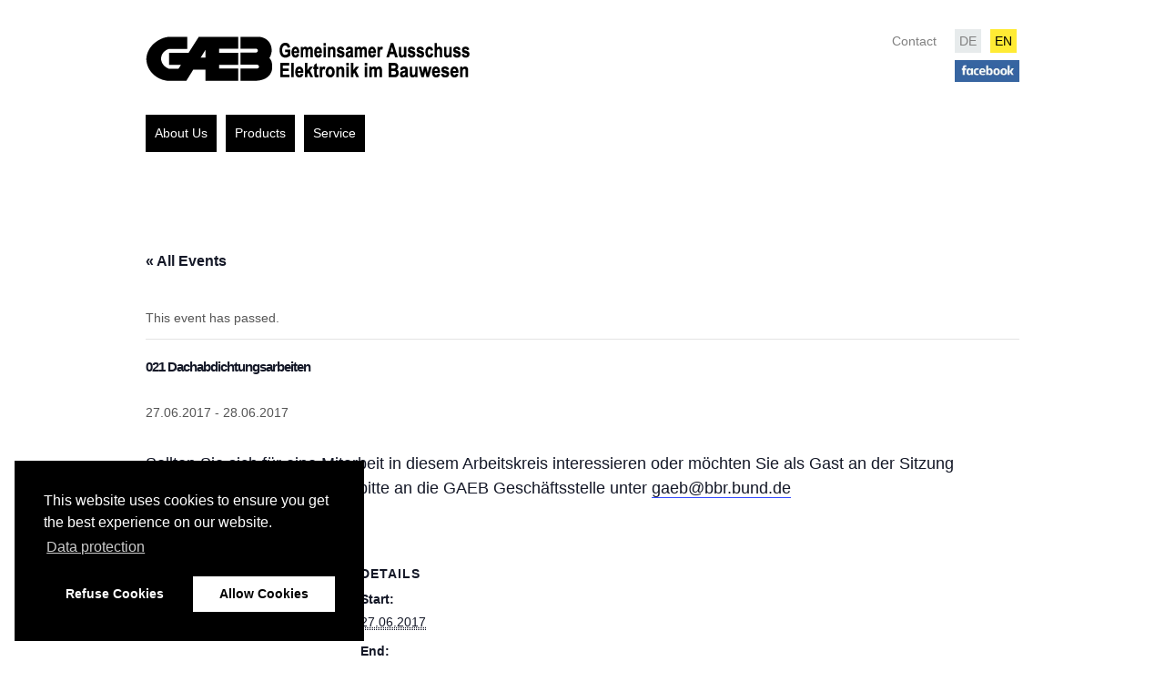

--- FILE ---
content_type: text/html; charset=UTF-8
request_url: https://www.gaeb.de/en/event/021-dachabdichtungsarbeiten-en-4/
body_size: 11483
content:
<!doctype html>
<html lang="en-GB">
	<head>

		<meta charset="UTF-8">

		<link rel='stylesheet' id='tribe-events-views-v2-bootstrap-datepicker-styles-css' href='https://www.gaeb.de/wp-content/plugins/the-events-calendar/vendor/bootstrap-datepicker/css/bootstrap-datepicker.standalone.min.css?ver=6.15.13' type='text/css' media='all' />
<link rel='stylesheet' id='tec-variables-skeleton-css' href='https://www.gaeb.de/wp-content/plugins/the-events-calendar/common/build/css/variables-skeleton.css?ver=6.10.1' type='text/css' media='all' />
<link rel='stylesheet' id='tribe-common-skeleton-style-css' href='https://www.gaeb.de/wp-content/plugins/the-events-calendar/common/build/css/common-skeleton.css?ver=6.10.1' type='text/css' media='all' />
<link rel='stylesheet' id='tribe-tooltipster-css-css' href='https://www.gaeb.de/wp-content/plugins/the-events-calendar/common/vendor/tooltipster/tooltipster.bundle.min.css?ver=6.10.1' type='text/css' media='all' />
<link rel='stylesheet' id='tribe-events-views-v2-skeleton-css' href='https://www.gaeb.de/wp-content/plugins/the-events-calendar/build/css/views-skeleton.css?ver=6.15.13' type='text/css' media='all' />
<link rel='stylesheet' id='tec-variables-full-css' href='https://www.gaeb.de/wp-content/plugins/the-events-calendar/common/build/css/variables-full.css?ver=6.10.1' type='text/css' media='all' />
<link rel='stylesheet' id='tribe-common-full-style-css' href='https://www.gaeb.de/wp-content/plugins/the-events-calendar/common/build/css/common-full.css?ver=6.10.1' type='text/css' media='all' />
<link rel='stylesheet' id='tribe-events-views-v2-full-css' href='https://www.gaeb.de/wp-content/plugins/the-events-calendar/build/css/views-full.css?ver=6.15.13' type='text/css' media='all' />
<link rel='stylesheet' id='tribe-events-views-v2-print-css' href='https://www.gaeb.de/wp-content/plugins/the-events-calendar/build/css/views-print.css?ver=6.15.13' type='text/css' media='print' />
<link rel='stylesheet' id='tribe-events-pro-views-v2-print-css' href='https://www.gaeb.de/wp-content/plugins/events-calendar-pro/build/css/views-print.css?ver=7.7.11' type='text/css' media='print' />
<meta name='robots' content='index, follow, max-image-preview:large, max-snippet:-1, max-video-preview:-1' />

	<!-- This site is optimized with the Yoast SEO plugin v26.7 - https://yoast.com/wordpress/plugins/seo/ -->
	<title>021 Dachabdichtungsarbeiten - GAEB - Gemeinsamer Ausschuss Elektronik im Bauwesen</title>
	<link rel="canonical" href="https://www.gaeb.de/en/event/021-dachabdichtungsarbeiten-en-4/" />
	<meta property="og:locale" content="en_GB" />
	<meta property="og:type" content="article" />
	<meta property="og:title" content="021 Dachabdichtungsarbeiten - GAEB - Gemeinsamer Ausschuss Elektronik im Bauwesen" />
	<meta property="og:url" content="https://www.gaeb.de/en/event/021-dachabdichtungsarbeiten-en-4/" />
	<meta property="og:site_name" content="GAEB - Gemeinsamer Ausschuss Elektronik im Bauwesen" />
	<meta name="twitter:card" content="summary_large_image" />
	<script type="application/ld+json" class="yoast-schema-graph">{"@context":"https://schema.org","@graph":[{"@type":"WebPage","@id":"https://www.gaeb.de/en/event/021-dachabdichtungsarbeiten-en-4/","url":"https://www.gaeb.de/en/event/021-dachabdichtungsarbeiten-en-4/","name":"021 Dachabdichtungsarbeiten - GAEB - Gemeinsamer Ausschuss Elektronik im Bauwesen","isPartOf":{"@id":"https://www.gaeb.de/en/#website"},"datePublished":"2019-05-04T20:11:56+00:00","breadcrumb":{"@id":"https://www.gaeb.de/en/event/021-dachabdichtungsarbeiten-en-4/#breadcrumb"},"inLanguage":"en-GB","potentialAction":[{"@type":"ReadAction","target":["https://www.gaeb.de/en/event/021-dachabdichtungsarbeiten-en-4/"]}]},{"@type":"BreadcrumbList","@id":"https://www.gaeb.de/en/event/021-dachabdichtungsarbeiten-en-4/#breadcrumb","itemListElement":[{"@type":"ListItem","position":1,"name":"Startseite","item":"https://www.gaeb.de/en/"},{"@type":"ListItem","position":2,"name":"Veranstaltungen","item":"https://www.gaeb.de/en/events/"},{"@type":"ListItem","position":3,"name":"021 Dachabdichtungsarbeiten"}]},{"@type":"WebSite","@id":"https://www.gaeb.de/en/#website","url":"https://www.gaeb.de/en/","name":"GAEB - Gemeinsamer Ausschuss Elektronik im Bauwesen","description":"","publisher":{"@id":"https://www.gaeb.de/en/#organization"},"potentialAction":[{"@type":"SearchAction","target":{"@type":"EntryPoint","urlTemplate":"https://www.gaeb.de/en/?s={search_term_string}"},"query-input":{"@type":"PropertyValueSpecification","valueRequired":true,"valueName":"search_term_string"}}],"inLanguage":"en-GB"},{"@type":"Organization","@id":"https://www.gaeb.de/en/#organization","name":"GAEB - Gemeinsamer Ausschuss Elektronik im Bauwesen","url":"https://www.gaeb.de/en/","logo":{"@type":"ImageObject","inLanguage":"en-GB","@id":"https://www.gaeb.de/en/#/schema/logo/image/","url":"https://www.gaeb.de/wp-content/uploads/2019/04/logo.png","contentUrl":"https://www.gaeb.de/wp-content/uploads/2019/04/logo.png","width":357,"height":60,"caption":"GAEB - Gemeinsamer Ausschuss Elektronik im Bauwesen"},"image":{"@id":"https://www.gaeb.de/en/#/schema/logo/image/"}},{"@type":"Event","name":"021 Dachabdichtungsarbeiten","description":"","url":"https://www.gaeb.de/en/event/021-dachabdichtungsarbeiten-en-4/","eventAttendanceMode":"https://schema.org/OfflineEventAttendanceMode","eventStatus":"https://schema.org/EventScheduled","startDate":"2017-06-27T00:00:00+02:00","endDate":"2017-06-28T23:59:59+02:00","@id":"https://www.gaeb.de/en/event/021-dachabdichtungsarbeiten-en-4/#event","mainEntityOfPage":{"@id":"https://www.gaeb.de/en/event/021-dachabdichtungsarbeiten-en-4/"}}]}</script>
	<!-- / Yoast SEO plugin. -->


<link rel='dns-prefetch' href='//connect.facebook.net' />
<link rel="alternate" type="application/rss+xml" title="GAEB - Gemeinsamer Ausschuss Elektronik im Bauwesen &raquo; Feed" href="https://www.gaeb.de/en/feed/" />
<link rel="alternate" type="application/rss+xml" title="GAEB - Gemeinsamer Ausschuss Elektronik im Bauwesen &raquo; Comments Feed" href="https://www.gaeb.de/en/comments/feed/" />
<link rel="alternate" type="text/calendar" title="GAEB - Gemeinsamer Ausschuss Elektronik im Bauwesen &raquo; iCal Feed" href="https://www.gaeb.de/en/events/?ical=1" />
<link rel="alternate" title="oEmbed (JSON)" type="application/json+oembed" href="https://www.gaeb.de/wp-json/oembed/1.0/embed?url=https%3A%2F%2Fwww.gaeb.de%2Fen%2Fevent%2F021-dachabdichtungsarbeiten-en-4%2F&#038;lang=en" />
<link rel="alternate" title="oEmbed (XML)" type="text/xml+oembed" href="https://www.gaeb.de/wp-json/oembed/1.0/embed?url=https%3A%2F%2Fwww.gaeb.de%2Fen%2Fevent%2F021-dachabdichtungsarbeiten-en-4%2F&#038;format=xml&#038;lang=en" />
<style id='wp-img-auto-sizes-contain-inline-css' type='text/css'>
img:is([sizes=auto i],[sizes^="auto," i]){contain-intrinsic-size:3000px 1500px}
/*# sourceURL=wp-img-auto-sizes-contain-inline-css */
</style>
<link rel='stylesheet' id='tribe-events-full-pro-calendar-style-css' href='https://www.gaeb.de/wp-content/plugins/events-calendar-pro/build/css/tribe-events-pro-full.css?ver=7.7.11' type='text/css' media='all' />
<link rel='stylesheet' id='tribe-events-virtual-skeleton-css' href='https://www.gaeb.de/wp-content/plugins/events-calendar-pro/build/css/events-virtual-skeleton.css?ver=7.7.11' type='text/css' media='all' />
<link rel='stylesheet' id='tribe-events-virtual-full-css' href='https://www.gaeb.de/wp-content/plugins/events-calendar-pro/build/css/events-virtual-full.css?ver=7.7.11' type='text/css' media='all' />
<link rel='stylesheet' id='tribe-events-virtual-single-skeleton-css' href='https://www.gaeb.de/wp-content/plugins/events-calendar-pro/build/css/events-virtual-single-skeleton.css?ver=7.7.11' type='text/css' media='all' />
<link rel='stylesheet' id='tribe-events-virtual-single-full-css' href='https://www.gaeb.de/wp-content/plugins/events-calendar-pro/build/css/events-virtual-single-full.css?ver=7.7.11' type='text/css' media='all' />
<link rel='stylesheet' id='tec-events-pro-single-css' href='https://www.gaeb.de/wp-content/plugins/events-calendar-pro/build/css/events-single.css?ver=7.7.11' type='text/css' media='all' />
<link rel='stylesheet' id='tribe-events-calendar-pro-style-css' href='https://www.gaeb.de/wp-content/plugins/events-calendar-pro/build/css/tribe-events-pro-full.css?ver=7.7.11' type='text/css' media='all' />
<link rel='stylesheet' id='tribe-events-pro-mini-calendar-block-styles-css' href='https://www.gaeb.de/wp-content/plugins/events-calendar-pro/build/css/tribe-events-pro-mini-calendar-block.css?ver=7.7.11' type='text/css' media='all' />
<link rel='stylesheet' id='tribe-events-v2-single-skeleton-css' href='https://www.gaeb.de/wp-content/plugins/the-events-calendar/build/css/tribe-events-single-skeleton.css?ver=6.15.13' type='text/css' media='all' />
<link rel='stylesheet' id='tribe-events-v2-single-skeleton-full-css' href='https://www.gaeb.de/wp-content/plugins/the-events-calendar/build/css/tribe-events-single-full.css?ver=6.15.13' type='text/css' media='all' />
<link rel='stylesheet' id='tribe-events-virtual-single-v2-skeleton-css' href='https://www.gaeb.de/wp-content/plugins/events-calendar-pro/build/css/events-virtual-single-v2-skeleton.css?ver=7.7.11' type='text/css' media='all' />
<link rel='stylesheet' id='tribe-events-virtual-single-v2-full-css' href='https://www.gaeb.de/wp-content/plugins/events-calendar-pro/build/css/events-virtual-single-v2-full.css?ver=7.7.11' type='text/css' media='all' />
<style id='wp-emoji-styles-inline-css' type='text/css'>

	img.wp-smiley, img.emoji {
		display: inline !important;
		border: none !important;
		box-shadow: none !important;
		height: 1em !important;
		width: 1em !important;
		margin: 0 0.07em !important;
		vertical-align: -0.1em !important;
		background: none !important;
		padding: 0 !important;
	}
/*# sourceURL=wp-emoji-styles-inline-css */
</style>
<link rel='stylesheet' id='wp-block-library-css' href='https://www.gaeb.de/wp-includes/css/dist/block-library/style.min.css?ver=6.9' type='text/css' media='all' />
<style id='global-styles-inline-css' type='text/css'>
:root{--wp--preset--aspect-ratio--square: 1;--wp--preset--aspect-ratio--4-3: 4/3;--wp--preset--aspect-ratio--3-4: 3/4;--wp--preset--aspect-ratio--3-2: 3/2;--wp--preset--aspect-ratio--2-3: 2/3;--wp--preset--aspect-ratio--16-9: 16/9;--wp--preset--aspect-ratio--9-16: 9/16;--wp--preset--color--black: #000000;--wp--preset--color--cyan-bluish-gray: #abb8c3;--wp--preset--color--white: #ffffff;--wp--preset--color--pale-pink: #f78da7;--wp--preset--color--vivid-red: #cf2e2e;--wp--preset--color--luminous-vivid-orange: #ff6900;--wp--preset--color--luminous-vivid-amber: #fcb900;--wp--preset--color--light-green-cyan: #7bdcb5;--wp--preset--color--vivid-green-cyan: #00d084;--wp--preset--color--pale-cyan-blue: #8ed1fc;--wp--preset--color--vivid-cyan-blue: #0693e3;--wp--preset--color--vivid-purple: #9b51e0;--wp--preset--gradient--vivid-cyan-blue-to-vivid-purple: linear-gradient(135deg,rgb(6,147,227) 0%,rgb(155,81,224) 100%);--wp--preset--gradient--light-green-cyan-to-vivid-green-cyan: linear-gradient(135deg,rgb(122,220,180) 0%,rgb(0,208,130) 100%);--wp--preset--gradient--luminous-vivid-amber-to-luminous-vivid-orange: linear-gradient(135deg,rgb(252,185,0) 0%,rgb(255,105,0) 100%);--wp--preset--gradient--luminous-vivid-orange-to-vivid-red: linear-gradient(135deg,rgb(255,105,0) 0%,rgb(207,46,46) 100%);--wp--preset--gradient--very-light-gray-to-cyan-bluish-gray: linear-gradient(135deg,rgb(238,238,238) 0%,rgb(169,184,195) 100%);--wp--preset--gradient--cool-to-warm-spectrum: linear-gradient(135deg,rgb(74,234,220) 0%,rgb(151,120,209) 20%,rgb(207,42,186) 40%,rgb(238,44,130) 60%,rgb(251,105,98) 80%,rgb(254,248,76) 100%);--wp--preset--gradient--blush-light-purple: linear-gradient(135deg,rgb(255,206,236) 0%,rgb(152,150,240) 100%);--wp--preset--gradient--blush-bordeaux: linear-gradient(135deg,rgb(254,205,165) 0%,rgb(254,45,45) 50%,rgb(107,0,62) 100%);--wp--preset--gradient--luminous-dusk: linear-gradient(135deg,rgb(255,203,112) 0%,rgb(199,81,192) 50%,rgb(65,88,208) 100%);--wp--preset--gradient--pale-ocean: linear-gradient(135deg,rgb(255,245,203) 0%,rgb(182,227,212) 50%,rgb(51,167,181) 100%);--wp--preset--gradient--electric-grass: linear-gradient(135deg,rgb(202,248,128) 0%,rgb(113,206,126) 100%);--wp--preset--gradient--midnight: linear-gradient(135deg,rgb(2,3,129) 0%,rgb(40,116,252) 100%);--wp--preset--font-size--small: 13px;--wp--preset--font-size--medium: 20px;--wp--preset--font-size--large: 36px;--wp--preset--font-size--x-large: 42px;--wp--preset--spacing--20: 0.44rem;--wp--preset--spacing--30: 0.67rem;--wp--preset--spacing--40: 1rem;--wp--preset--spacing--50: 1.5rem;--wp--preset--spacing--60: 2.25rem;--wp--preset--spacing--70: 3.38rem;--wp--preset--spacing--80: 5.06rem;--wp--preset--shadow--natural: 6px 6px 9px rgba(0, 0, 0, 0.2);--wp--preset--shadow--deep: 12px 12px 50px rgba(0, 0, 0, 0.4);--wp--preset--shadow--sharp: 6px 6px 0px rgba(0, 0, 0, 0.2);--wp--preset--shadow--outlined: 6px 6px 0px -3px rgb(255, 255, 255), 6px 6px rgb(0, 0, 0);--wp--preset--shadow--crisp: 6px 6px 0px rgb(0, 0, 0);}:where(.is-layout-flex){gap: 0.5em;}:where(.is-layout-grid){gap: 0.5em;}body .is-layout-flex{display: flex;}.is-layout-flex{flex-wrap: wrap;align-items: center;}.is-layout-flex > :is(*, div){margin: 0;}body .is-layout-grid{display: grid;}.is-layout-grid > :is(*, div){margin: 0;}:where(.wp-block-columns.is-layout-flex){gap: 2em;}:where(.wp-block-columns.is-layout-grid){gap: 2em;}:where(.wp-block-post-template.is-layout-flex){gap: 1.25em;}:where(.wp-block-post-template.is-layout-grid){gap: 1.25em;}.has-black-color{color: var(--wp--preset--color--black) !important;}.has-cyan-bluish-gray-color{color: var(--wp--preset--color--cyan-bluish-gray) !important;}.has-white-color{color: var(--wp--preset--color--white) !important;}.has-pale-pink-color{color: var(--wp--preset--color--pale-pink) !important;}.has-vivid-red-color{color: var(--wp--preset--color--vivid-red) !important;}.has-luminous-vivid-orange-color{color: var(--wp--preset--color--luminous-vivid-orange) !important;}.has-luminous-vivid-amber-color{color: var(--wp--preset--color--luminous-vivid-amber) !important;}.has-light-green-cyan-color{color: var(--wp--preset--color--light-green-cyan) !important;}.has-vivid-green-cyan-color{color: var(--wp--preset--color--vivid-green-cyan) !important;}.has-pale-cyan-blue-color{color: var(--wp--preset--color--pale-cyan-blue) !important;}.has-vivid-cyan-blue-color{color: var(--wp--preset--color--vivid-cyan-blue) !important;}.has-vivid-purple-color{color: var(--wp--preset--color--vivid-purple) !important;}.has-black-background-color{background-color: var(--wp--preset--color--black) !important;}.has-cyan-bluish-gray-background-color{background-color: var(--wp--preset--color--cyan-bluish-gray) !important;}.has-white-background-color{background-color: var(--wp--preset--color--white) !important;}.has-pale-pink-background-color{background-color: var(--wp--preset--color--pale-pink) !important;}.has-vivid-red-background-color{background-color: var(--wp--preset--color--vivid-red) !important;}.has-luminous-vivid-orange-background-color{background-color: var(--wp--preset--color--luminous-vivid-orange) !important;}.has-luminous-vivid-amber-background-color{background-color: var(--wp--preset--color--luminous-vivid-amber) !important;}.has-light-green-cyan-background-color{background-color: var(--wp--preset--color--light-green-cyan) !important;}.has-vivid-green-cyan-background-color{background-color: var(--wp--preset--color--vivid-green-cyan) !important;}.has-pale-cyan-blue-background-color{background-color: var(--wp--preset--color--pale-cyan-blue) !important;}.has-vivid-cyan-blue-background-color{background-color: var(--wp--preset--color--vivid-cyan-blue) !important;}.has-vivid-purple-background-color{background-color: var(--wp--preset--color--vivid-purple) !important;}.has-black-border-color{border-color: var(--wp--preset--color--black) !important;}.has-cyan-bluish-gray-border-color{border-color: var(--wp--preset--color--cyan-bluish-gray) !important;}.has-white-border-color{border-color: var(--wp--preset--color--white) !important;}.has-pale-pink-border-color{border-color: var(--wp--preset--color--pale-pink) !important;}.has-vivid-red-border-color{border-color: var(--wp--preset--color--vivid-red) !important;}.has-luminous-vivid-orange-border-color{border-color: var(--wp--preset--color--luminous-vivid-orange) !important;}.has-luminous-vivid-amber-border-color{border-color: var(--wp--preset--color--luminous-vivid-amber) !important;}.has-light-green-cyan-border-color{border-color: var(--wp--preset--color--light-green-cyan) !important;}.has-vivid-green-cyan-border-color{border-color: var(--wp--preset--color--vivid-green-cyan) !important;}.has-pale-cyan-blue-border-color{border-color: var(--wp--preset--color--pale-cyan-blue) !important;}.has-vivid-cyan-blue-border-color{border-color: var(--wp--preset--color--vivid-cyan-blue) !important;}.has-vivid-purple-border-color{border-color: var(--wp--preset--color--vivid-purple) !important;}.has-vivid-cyan-blue-to-vivid-purple-gradient-background{background: var(--wp--preset--gradient--vivid-cyan-blue-to-vivid-purple) !important;}.has-light-green-cyan-to-vivid-green-cyan-gradient-background{background: var(--wp--preset--gradient--light-green-cyan-to-vivid-green-cyan) !important;}.has-luminous-vivid-amber-to-luminous-vivid-orange-gradient-background{background: var(--wp--preset--gradient--luminous-vivid-amber-to-luminous-vivid-orange) !important;}.has-luminous-vivid-orange-to-vivid-red-gradient-background{background: var(--wp--preset--gradient--luminous-vivid-orange-to-vivid-red) !important;}.has-very-light-gray-to-cyan-bluish-gray-gradient-background{background: var(--wp--preset--gradient--very-light-gray-to-cyan-bluish-gray) !important;}.has-cool-to-warm-spectrum-gradient-background{background: var(--wp--preset--gradient--cool-to-warm-spectrum) !important;}.has-blush-light-purple-gradient-background{background: var(--wp--preset--gradient--blush-light-purple) !important;}.has-blush-bordeaux-gradient-background{background: var(--wp--preset--gradient--blush-bordeaux) !important;}.has-luminous-dusk-gradient-background{background: var(--wp--preset--gradient--luminous-dusk) !important;}.has-pale-ocean-gradient-background{background: var(--wp--preset--gradient--pale-ocean) !important;}.has-electric-grass-gradient-background{background: var(--wp--preset--gradient--electric-grass) !important;}.has-midnight-gradient-background{background: var(--wp--preset--gradient--midnight) !important;}.has-small-font-size{font-size: var(--wp--preset--font-size--small) !important;}.has-medium-font-size{font-size: var(--wp--preset--font-size--medium) !important;}.has-large-font-size{font-size: var(--wp--preset--font-size--large) !important;}.has-x-large-font-size{font-size: var(--wp--preset--font-size--x-large) !important;}
/*# sourceURL=global-styles-inline-css */
</style>

<style id='classic-theme-styles-inline-css' type='text/css'>
/*! This file is auto-generated */
.wp-block-button__link{color:#fff;background-color:#32373c;border-radius:9999px;box-shadow:none;text-decoration:none;padding:calc(.667em + 2px) calc(1.333em + 2px);font-size:1.125em}.wp-block-file__button{background:#32373c;color:#fff;text-decoration:none}
/*# sourceURL=/wp-includes/css/classic-themes.min.css */
</style>
<link rel='stylesheet' id='theme-style-default-css' href='https://www.gaeb.de/wp-content/themes/wbtheme/style.css?ver=6.9' type='text/css' media='all' />
<link rel='stylesheet' id='js_composer_front-css' href='https://www.gaeb.de/wp-content/plugins/js_composer/assets/css/js_composer.min.css?ver=8.7.2' type='text/css' media='all' />
<link rel='stylesheet' id='vc_font_awesome_5_shims-css' href='https://www.gaeb.de/wp-content/plugins/js_composer/assets/lib/vendor/dist/@fortawesome/fontawesome-free/css/v4-shims.min.css?ver=8.7.2' type='text/css' media='all' />
<link rel='stylesheet' id='vc_font_awesome_5-css' href='https://www.gaeb.de/wp-content/plugins/js_composer/assets/lib/vendor/dist/@fortawesome/fontawesome-free/css/all.min.css?ver=6.9' type='text/css' media='all' />
<link rel='stylesheet' id='stlb-css' href='https://www.gaeb.de/wp-content/themes/wbtheme/assets/css/konfigurator/stlb-all.css?ver=6.9' type='text/css' media='all' />
<link rel='stylesheet' id='theme-style-main-css' href='https://www.gaeb.de/wp-content/themes/wbtheme/assets/css/mainstyle.css?ver=6.9' type='text/css' media='all' />
<link rel='stylesheet' id='theme-style-mobile-css' href='https://www.gaeb.de/wp-content/themes/wbtheme/assets/css/mobile.css?ver=6.9' type='text/css' media='all' />
<link rel='stylesheet' id='theme-style-custom-css' href='https://www.gaeb.de/wp-content/themes/wbtheme/assets/css/custom.css?ver=6.9' type='text/css' media='all' />
<link rel='stylesheet' id='tablepress-default-css' href='https://www.gaeb.de/wp-content/plugins/tablepress/css/build/default.css?ver=3.2.6' type='text/css' media='all' />
<link rel='stylesheet' id='cookieconsent-css' href='https://www.gaeb.de/wp-content/plugins/ga-germanized/assets/css/cookieconsent.css?ver=3.1.1' type='text/css' media='all' />
<script type="text/javascript" src="https://www.gaeb.de/wp-includes/js/jquery/jquery.min.js?ver=3.7.1" id="jquery-core-js"></script>
<script type="text/javascript" src="https://www.gaeb.de/wp-includes/js/jquery/jquery-migrate.min.js?ver=3.4.1" id="jquery-migrate-js"></script>
<script type="text/javascript" src="https://www.gaeb.de/wp-content/plugins/the-events-calendar/common/build/js/tribe-common.js?ver=9c44e11f3503a33e9540" id="tribe-common-js"></script>
<script type="text/javascript" src="https://www.gaeb.de/wp-content/plugins/the-events-calendar/build/js/views/breakpoints.js?ver=4208de2df2852e0b91ec" id="tribe-events-views-v2-breakpoints-js"></script>
<script type="text/javascript" src="https://www.gaeb.de/wp-content/themes/wbtheme/assets/js/slideout.js?ver=6.9" id="script-slideout-js"></script>
<script type="text/javascript" src="https://www.gaeb.de/wp-content/themes/wbtheme/assets/js/script.js?ver=6.9" id="script-main-js"></script>
<script></script><link rel="https://api.w.org/" href="https://www.gaeb.de/wp-json/" /><link rel="alternate" title="JSON" type="application/json" href="https://www.gaeb.de/wp-json/wp/v2/tribe_events/3312" /><link rel="EditURI" type="application/rsd+xml" title="RSD" href="https://www.gaeb.de/xmlrpc.php?rsd" />
<meta name="generator" content="WordPress 6.9" />
<link rel='shortlink' href='https://www.gaeb.de/?p=3312' />
		<!-- Custom Logo: hide header text -->
		<style id="custom-logo-css" type="text/css">
			.site-title, .site-description {
				position: absolute;
				clip-path: inset(50%);
			}
		</style>
		<meta name="tec-api-version" content="v1"><meta name="tec-api-origin" content="https://www.gaeb.de"><link rel="alternate" href="https://www.gaeb.de/wp-json/tribe/events/v1/events/3312" /><link rel="apple-touch-icon" sizes="180x180" href="/wp-content/uploads/fbrfg/apple-touch-icon.png">
<link rel="icon" type="image/png" sizes="32x32" href="/wp-content/uploads/fbrfg/favicon-32x32.png">
<link rel="icon" type="image/png" sizes="16x16" href="/wp-content/uploads/fbrfg/favicon-16x16.png">
<link rel="manifest" href="/wp-content/uploads/fbrfg/site.webmanifest">
<link rel="mask-icon" href="/wp-content/uploads/fbrfg/safari-pinned-tab.svg" color="#5bbad5">
<link rel="shortcut icon" href="/wp-content/uploads/fbrfg/favicon.ico">
<meta name="msapplication-TileColor" content="#da532c">
<meta name="msapplication-config" content="/wp-content/uploads/fbrfg/browserconfig.xml">
<meta name="theme-color" content="#ffffff"><!-- Missing Google Analytics ID or Analytics Integration disabled --><meta name="generator" content="Powered by WPBakery Page Builder - drag and drop page builder for WordPress."/>
<link rel="icon" href="https://www.gaeb.de/wp-content/uploads/2019/05/favicon-100x100.jpg" sizes="32x32" />
<link rel="icon" href="https://www.gaeb.de/wp-content/uploads/2019/05/favicon.jpg" sizes="192x192" />
<link rel="apple-touch-icon" href="https://www.gaeb.de/wp-content/uploads/2019/05/favicon.jpg" />
<meta name="msapplication-TileImage" content="https://www.gaeb.de/wp-content/uploads/2019/05/favicon.jpg" />
<noscript><style> .wpb_animate_when_almost_visible { opacity: 1; }</style></noscript>
		<meta name="viewport" content="width=device-width, initial-scale=1.0, maximum-scale=1.0, user-scalable=no" />

	</head>

	<body class="wp-singular tribe_events-template-default single single-tribe_events postid-3312 wp-custom-logo wp-theme-wbtheme tribe-no-js page-template-themename tribe-filter-live wpb-js-composer js-comp-ver-8.7.2 vc_responsive events-single tribe-events-style-full tribe-events-style-theme">

		<header>
			<div class="container">
				<div class="motrig"><i class="fa fa-bars"></i> <span>Menu // GAEB</span></div>
				<div class="row">
					<div class="leftFloater logoColumn">
						<a href="https://www.gaeb.de/en/" class="custom-logo-link" rel="home"><img width="357" height="60" src="https://www.gaeb.de/wp-content/uploads/2019/04/logo.png" class="custom-logo" alt="GAEB &#8211; Gemeinsamer Ausschuss Elektronik im Bauwesen" decoding="async" srcset="https://www.gaeb.de/wp-content/uploads/2019/04/logo.png 357w, https://www.gaeb.de/wp-content/uploads/2019/04/logo-300x50.png 300w" sizes="(max-width: 357px) 100vw, 357px" /></a><a href="https://www.gaeb.de/en/" class="logoSubTitleHolder"><span></span></a>					</div>

					<div class="rightFloater languageSearchColumn">
						<div class="row">
							<div class="leftFloater">
								<div class="menu-top-menue-en-container"><ul id="upper-main-menu" class="upper-main-menu"><li id="menu-item-561" class="menu-item menu-item-type-post_type menu-item-object-page menu-item-561"><a href="https://www.gaeb.de/en/contact/">Contact</a></li>
</ul></div>							</div>
							<div class="rightFloater">
								<div class="row">
									<ul>	<li class="lang-item lang-item-4 lang-item-de no-translation lang-item-first"><a lang="de-DE" hreflang="de-DE" href="https://www.gaeb.de/de/">DE</a></li>
	<li class="lang-item lang-item-7 lang-item-en current-lang"><a lang="en-GB" hreflang="en-GB" href="https://www.gaeb.de/en/event/021-dachabdichtungsarbeiten-en-4/" aria-current="true">EN</a></li>
</ul>
								</div>
								<div class="row">
									<a href="https://www.facebook.com/GAEB-Gemeinsamer-Ausschuss-Elektronik-im-Bauwesen-277000075737952/?fref=ts" target="_blank"><img width="200" height="67" src="https://www.gaeb.de/wp-content/uploads/2019/05/Facebook-Logo-Website.jpg" class="image wp-image-2425  attachment-full size-full" alt="" style="max-width: 100%; height: auto;" decoding="async" /></a>								</div>
							</div>
						</div>
					</div>
				</div>
				<div class="row menuRow">
					<div class="twelve columns">
						<div class="leftFloater">
							<div class="menu-hauptmenue-en-container"><ul id="top-main-menu" class="top-main-menu"><li id="menu-item-203" class="menu-item menu-item-type-post_type menu-item-object-page menu-item-has-children menu-item-203"><a href="https://www.gaeb.de/en/about-us/">About Us</a>
<ul class="sub-menu">
	<li id="menu-item-204" class="menu-item menu-item-type-post_type menu-item-object-page menu-item-204"><a href="https://www.gaeb.de/en/about-us/organisation/">Organisation</a></li>
</ul>
</li>
<li id="menu-item-206" class="menu-item menu-item-type-post_type menu-item-object-page menu-item-has-children menu-item-206"><a href="https://www.gaeb.de/en/products/">Products</a>
<ul class="sub-menu">
	<li id="menu-item-207" class="menu-item menu-item-type-post_type menu-item-object-page menu-item-207"><a href="https://www.gaeb.de/en/products/stlb-bau/">STLB-BAU</a></li>
	<li id="menu-item-208" class="menu-item menu-item-type-post_type menu-item-object-page menu-item-208"><a href="https://www.gaeb.de/en/products/stlb-bauz/">STLB-BauZ</a></li>
	<li id="menu-item-209" class="menu-item menu-item-type-post_type menu-item-object-page menu-item-209"><a href="https://www.gaeb.de/en/products/gaeb-data-exchange/">GAEB-Data exchange</a></li>
</ul>
</li>
<li id="menu-item-3669" class="menu-item menu-item-type-post_type menu-item-object-page menu-item-has-children menu-item-3669"><a href="https://www.gaeb.de/en/service/current/">Service</a>
<ul class="sub-menu">
	<li id="menu-item-199" class="menu-item menu-item-type-post_type menu-item-object-page menu-item-199"><a href="https://www.gaeb.de/en/service/current/">Current</a></li>
	<li id="menu-item-201" class="menu-item menu-item-type-post_type menu-item-object-page menu-item-has-children menu-item-201"><a href="https://www.gaeb.de/en/service/downloads/">Downloads</a>
	<ul class="sub-menu">
		<li id="menu-item-4227" class="menu-item menu-item-type-post_type menu-item-object-page menu-item-4227"><a href="https://www.gaeb.de/de/service/downloads/stlb-bau/">STLB-Bau</a></li>
		<li id="menu-item-4228" class="menu-item menu-item-type-post_type menu-item-object-page menu-item-4228"><a href="https://www.gaeb.de/en/service/downloads/stlb-bau-check/">STLB-Bau-Check</a></li>
		<li id="menu-item-4229" class="menu-item menu-item-type-post_type menu-item-object-page menu-item-4229"><a href="https://www.gaeb.de/en/service/downloads/invitation-templates/">Invitation templates</a></li>
		<li id="menu-item-4230" class="menu-item menu-item-type-post_type menu-item-object-page menu-item-4230"><a href="https://www.gaeb.de/en/service/downloads/stlb-bauz/">STLB-BauZ</a></li>
		<li id="menu-item-4231" class="menu-item menu-item-type-post_type menu-item-object-page menu-item-4231"><a href="https://www.gaeb.de/en/service/downloads/gaeb-dataexchange/">GAEB-Dataexchange</a></li>
		<li id="menu-item-4232" class="menu-item menu-item-type-post_type menu-item-object-page menu-item-4232"><a href="https://www.gaeb.de/en/service/downloads/quantitative-determination/">Quantitative determination</a></li>
	</ul>
</li>
	<li id="menu-item-200" class="menu-item menu-item-type-post_type menu-item-object-page menu-item-200"><a href="https://www.gaeb.de/en/service/decrees/">Decrees</a></li>
	<li id="menu-item-202" class="menu-item menu-item-type-post_type menu-item-object-page menu-item-has-children menu-item-202"><a href="https://www.gaeb.de/en/service/faq/">FAQ</a>
	<ul class="sub-menu">
		<li id="menu-item-4233" class="menu-item menu-item-type-post_type menu-item-object-page menu-item-4233"><a href="https://www.gaeb.de/en/service/faq/gaeb/">FAQ-GAEB</a></li>
		<li id="menu-item-4234" class="menu-item menu-item-type-post_type menu-item-object-page menu-item-4234"><a href="https://www.gaeb.de/en/service/faq/stlb-bau/">STLB-Bau</a></li>
		<li id="menu-item-4235" class="menu-item menu-item-type-post_type menu-item-object-page menu-item-4235"><a href="https://www.gaeb.de/en/service/faq/stlb-bau-application/">STLB-Bau Application</a></li>
		<li id="menu-item-4236" class="menu-item menu-item-type-post_type menu-item-object-page menu-item-4236"><a href="https://www.gaeb.de/en/service/faq/stlb-bau-additional-tools/">STLB-Bau Additional Tools</a></li>
		<li id="menu-item-4237" class="menu-item menu-item-type-post_type menu-item-object-page menu-item-4237"><a href="https://www.gaeb.de/en/service/faq/stlb-bauz/">STLB-BauZ</a></li>
		<li id="menu-item-4238" class="menu-item menu-item-type-post_type menu-item-object-page menu-item-4238"><a href="https://www.gaeb.de/en/service/faq/data-exchange/">Data exchange</a></li>
	</ul>
</li>
</ul>
</li>
</ul></div>						</div>
						<div class="rightFloater">
													</div>
					</div>
				</div>
			</div>
		</header>

		<div id="menu" class="slideout-menu">
			<div class="menu-hauptmenue-en-container"><ul id="top-main-menu" class="top-main-menu"><li class="menu-item menu-item-type-post_type menu-item-object-page menu-item-has-children menu-item-203"><a href="https://www.gaeb.de/en/about-us/">About Us</a>
<ul class="sub-menu">
	<li class="menu-item menu-item-type-post_type menu-item-object-page menu-item-204"><a href="https://www.gaeb.de/en/about-us/organisation/">Organisation</a></li>
</ul>
</li>
<li class="menu-item menu-item-type-post_type menu-item-object-page menu-item-has-children menu-item-206"><a href="https://www.gaeb.de/en/products/">Products</a>
<ul class="sub-menu">
	<li class="menu-item menu-item-type-post_type menu-item-object-page menu-item-207"><a href="https://www.gaeb.de/en/products/stlb-bau/">STLB-BAU</a></li>
	<li class="menu-item menu-item-type-post_type menu-item-object-page menu-item-208"><a href="https://www.gaeb.de/en/products/stlb-bauz/">STLB-BauZ</a></li>
	<li class="menu-item menu-item-type-post_type menu-item-object-page menu-item-209"><a href="https://www.gaeb.de/en/products/gaeb-data-exchange/">GAEB-Data exchange</a></li>
</ul>
</li>
<li class="menu-item menu-item-type-post_type menu-item-object-page menu-item-has-children menu-item-3669"><a href="https://www.gaeb.de/en/service/current/">Service</a>
<ul class="sub-menu">
	<li class="menu-item menu-item-type-post_type menu-item-object-page menu-item-199"><a href="https://www.gaeb.de/en/service/current/">Current</a></li>
	<li class="menu-item menu-item-type-post_type menu-item-object-page menu-item-has-children menu-item-201"><a href="https://www.gaeb.de/en/service/downloads/">Downloads</a>
	<ul class="sub-menu">
		<li class="menu-item menu-item-type-post_type menu-item-object-page menu-item-4227"><a href="https://www.gaeb.de/de/service/downloads/stlb-bau/">STLB-Bau</a></li>
		<li class="menu-item menu-item-type-post_type menu-item-object-page menu-item-4228"><a href="https://www.gaeb.de/en/service/downloads/stlb-bau-check/">STLB-Bau-Check</a></li>
		<li class="menu-item menu-item-type-post_type menu-item-object-page menu-item-4229"><a href="https://www.gaeb.de/en/service/downloads/invitation-templates/">Invitation templates</a></li>
		<li class="menu-item menu-item-type-post_type menu-item-object-page menu-item-4230"><a href="https://www.gaeb.de/en/service/downloads/stlb-bauz/">STLB-BauZ</a></li>
		<li class="menu-item menu-item-type-post_type menu-item-object-page menu-item-4231"><a href="https://www.gaeb.de/en/service/downloads/gaeb-dataexchange/">GAEB-Dataexchange</a></li>
		<li class="menu-item menu-item-type-post_type menu-item-object-page menu-item-4232"><a href="https://www.gaeb.de/en/service/downloads/quantitative-determination/">Quantitative determination</a></li>
	</ul>
</li>
	<li class="menu-item menu-item-type-post_type menu-item-object-page menu-item-200"><a href="https://www.gaeb.de/en/service/decrees/">Decrees</a></li>
	<li class="menu-item menu-item-type-post_type menu-item-object-page menu-item-has-children menu-item-202"><a href="https://www.gaeb.de/en/service/faq/">FAQ</a>
	<ul class="sub-menu">
		<li class="menu-item menu-item-type-post_type menu-item-object-page menu-item-4233"><a href="https://www.gaeb.de/en/service/faq/gaeb/">FAQ-GAEB</a></li>
		<li class="menu-item menu-item-type-post_type menu-item-object-page menu-item-4234"><a href="https://www.gaeb.de/en/service/faq/stlb-bau/">STLB-Bau</a></li>
		<li class="menu-item menu-item-type-post_type menu-item-object-page menu-item-4235"><a href="https://www.gaeb.de/en/service/faq/stlb-bau-application/">STLB-Bau Application</a></li>
		<li class="menu-item menu-item-type-post_type menu-item-object-page menu-item-4236"><a href="https://www.gaeb.de/en/service/faq/stlb-bau-additional-tools/">STLB-Bau Additional Tools</a></li>
		<li class="menu-item menu-item-type-post_type menu-item-object-page menu-item-4237"><a href="https://www.gaeb.de/en/service/faq/stlb-bauz/">STLB-BauZ</a></li>
		<li class="menu-item menu-item-type-post_type menu-item-object-page menu-item-4238"><a href="https://www.gaeb.de/en/service/faq/data-exchange/">Data exchange</a></li>
	</ul>
</li>
</ul>
</li>
</ul></div><br><br><div class="menu-top-menue-en-container"><ul id="upper-main-menu" class="upper-main-menu"><li class="menu-item menu-item-type-post_type menu-item-object-page menu-item-561"><a href="https://www.gaeb.de/en/contact/">Contact</a></li>
</ul></div>		</div>

		<main id="panel">

			<div class="mobileMenuOpener"></div>

			<div class="container slideoutJSPanel" data-slideout-ignore>
<section id="tribe-events" role="main"><div class="tribe-events-before-html"></div><span class="tribe-events-ajax-loading"><img class="tribe-events-spinner-medium" src="https://www.gaeb.de/wp-content/plugins/the-events-calendar/src/resources/images/tribe-loading.gif" alt="Loading Events" /></span>
<div id="tribe-events-content" class="tribe-events-single">

	<p class="tribe-events-back">
		<a href="https://www.gaeb.de/en/events/"> &laquo; All Events</a>
	</p>

	<!-- Notices -->
	<div class="tribe-events-notices"><ul><li>This event has passed.</li></ul></div>
	<h1 class="tribe-events-single-event-title">021 Dachabdichtungsarbeiten</h1>
	<div class="tribe-events-schedule tribe-clearfix">
		<div><span class="tribe-event-date-start">27.06.2017</span> - <span class="tribe-event-date-end">28.06.2017</span></div>			</div>

	<!-- Event header -->
	<div id="tribe-events-header"  data-title="021 Dachabdichtungsarbeiten - GAEB - Gemeinsamer Ausschuss Elektronik im Bauwesen" data-viewtitle="021 Dachabdichtungsarbeiten">
		<!-- Navigation -->
		<nav class="tribe-events-nav-pagination" aria-label="Event Navigation">
			<ul class="tribe-events-sub-nav">
				<li class="tribe-events-nav-previous"><a href="https://www.gaeb.de/en/event/014-natur-betonwerksteinarbeiten-en/"><span>&laquo;</span> 014 Natur-, Betonwerksteinarbeiten</a></li>
				<li class="tribe-events-nav-next"><a href="https://www.gaeb.de/en/event/029-beschlagarbeiten-abgesagt-en/">029 Beschlagarbeiten ABGESAGT <span>&raquo;</span></a></li>
			</ul>
			<!-- .tribe-events-sub-nav -->
		</nav>
	</div>
	<!-- #tribe-events-header -->

			<div id="post-3312" class="post-3312 tribe_events type-tribe_events status-publish hentry">
			<!-- Event featured image, but exclude link -->
			
			<!-- Event content -->
						<div class="tribe-events-single-event-description tribe-events-content">
				<div class="wpb-content-wrapper"><div class="vc_row wpb_row vc_row-fluid"><div class="wpb_column vc_column_container vc_col-sm-12"><div class="vc_column-inner"><div class="wpb_wrapper">
	<div class="wpb_text_column wpb_content_element" >
		<div class="wpb_wrapper">
			<p>Sollten Sie sich für eine Mitarbeit in diesem Arbeitskreis interessieren oder möchten Sie als Gast an der Sitzung teilnehmen, wenden Sie sich bitte an die GAEB Geschäftsstelle unter <a href="mailto:gaeb@bbr.bund.de" title="Opens window for sending email">gaeb@bbr.bund.de</a> &nbsp;&nbsp;</p>

		</div>
	</div>
</div></div></div></div>
</div>			</div>
			<!-- .tribe-events-single-event-description -->
			<div class="tribe-events tribe-common">
	<div class="tribe-events-c-subscribe-dropdown__container">
		<div class="tribe-events-c-subscribe-dropdown">
			<div class="tribe-common-c-btn-border tribe-events-c-subscribe-dropdown__button">
				<svg
	 class="tribe-common-c-svgicon tribe-common-c-svgicon--cal-export tribe-events-c-subscribe-dropdown__export-icon" 	aria-hidden="true"
	viewBox="0 0 23 17"
	xmlns="http://www.w3.org/2000/svg"
>
	<path fill-rule="evenodd" clip-rule="evenodd" d="M.128.896V16.13c0 .211.145.383.323.383h15.354c.179 0 .323-.172.323-.383V.896c0-.212-.144-.383-.323-.383H.451C.273.513.128.684.128.896Zm16 6.742h-.901V4.679H1.009v10.729h14.218v-3.336h.901V7.638ZM1.01 1.614h14.218v2.058H1.009V1.614Z" />
	<path d="M20.5 9.846H8.312M18.524 6.953l2.89 2.909-2.855 2.855" stroke-width="1.2" stroke-linecap="round" stroke-linejoin="round"/>
</svg>
				<button
					class="tribe-events-c-subscribe-dropdown__button-text"
					aria-expanded="false"
					aria-controls="tribe-events-subscribe-dropdown-content"
					aria-label="View links to add events to your calendar"
				>
					Add to calendar				</button>
				<svg
	 class="tribe-common-c-svgicon tribe-common-c-svgicon--caret-down tribe-events-c-subscribe-dropdown__button-icon" 	aria-hidden="true"
	viewBox="0 0 10 7"
	xmlns="http://www.w3.org/2000/svg"
>
	<path fill-rule="evenodd" clip-rule="evenodd" d="M1.008.609L5 4.6 8.992.61l.958.958L5 6.517.05 1.566l.958-.958z" class="tribe-common-c-svgicon__svg-fill"/>
</svg>
			</div>
			<div id="tribe-events-subscribe-dropdown-content" class="tribe-events-c-subscribe-dropdown__content">
				<ul class="tribe-events-c-subscribe-dropdown__list">
											
<li class="tribe-events-c-subscribe-dropdown__list-item tribe-events-c-subscribe-dropdown__list-item--gcal">
	<a
		href="https://www.google.com/calendar/event?action=TEMPLATE&#038;dates=20170627T000000/20170628T235959&#038;text=021%20Dachabdichtungsarbeiten&#038;details=%5Bvc_row%5D%5Bvc_column%5D%5Bvc_column_text%5D%3Cp%3ESollten+Sie+sich+f%C3%BCr+eine+Mitarbeit+in+diesem+Arbeitskreis+interessieren+oder+m%C3%B6chten+Sie+als+Gast+an+der+Sitzung+teilnehmen%2C+wenden+Sie+sich+bitte+an+die+GAEB+Gesch%C3%A4ftsstelle+unter+%3Ca+href%3D%22mailto%3Agaeb%40bbr.bund.de%22+title%3D%22Opens+window+for+sending+email%22%3Egaeb%40bbr.bund.de%3C%2Fa%3E+%26nbsp%3B%26nbsp%3B%3C%2Fp%3E+%5B%2Fvc_column_text%5D%5B%2Fvc_column%5D%5B%2Fvc_row%5D&#038;trp=false&#038;ctz=Europe/Berlin&#038;sprop=website:https://www.gaeb.de"
		class="tribe-events-c-subscribe-dropdown__list-item-link"
		target="_blank"
		rel="noopener noreferrer nofollow noindex"
	>
		Google Calendar	</a>
</li>
											
<li class="tribe-events-c-subscribe-dropdown__list-item tribe-events-c-subscribe-dropdown__list-item--ical">
	<a
		href="webcal://www.gaeb.de/en/event/021-dachabdichtungsarbeiten-en-4/?ical=1"
		class="tribe-events-c-subscribe-dropdown__list-item-link"
		target="_blank"
		rel="noopener noreferrer nofollow noindex"
	>
		iCalendar	</a>
</li>
											
<li class="tribe-events-c-subscribe-dropdown__list-item tribe-events-c-subscribe-dropdown__list-item--outlook-365">
	<a
		href="https://outlook.office.com/owa/?path=/calendar/action/compose&#038;rrv=addevent&#038;startdt=2017-06-27T00%3A00%3A00%2B02%3A00&#038;enddt=2017-06-28T00%3A00%3A00&#038;location&#038;subject=021%20Dachabdichtungsarbeiten&#038;body=%5Bvc_row%5D%5Bvc_column%5D%5Bvc_column_text%5D%3Cp%3ESollten%20Sie%20sich%20f%C3%BCr%20eine%20Mitarbeit%20in%20diesem%20Arbeitskreis%20interessieren%20oder%20m%C3%B6chten%20Sie%20als%20Gast%20an%20der%20Sitzung%20teilnehmen%2C%20wenden%20Sie%20sich%20bitte%20an%20die%20GAEB%20Gesch%C3%A4ftsstelle%20unter%20gaeb%40bbr.bund.de%20%26nbsp%3B%26nbsp%3B%3C%2Fp%3E%5B%2Fvc_column_text%5D%5B%2Fvc_column%5D%5B%2Fvc_row%5D"
		class="tribe-events-c-subscribe-dropdown__list-item-link"
		target="_blank"
		rel="noopener noreferrer nofollow noindex"
	>
		Outlook 365	</a>
</li>
											
<li class="tribe-events-c-subscribe-dropdown__list-item tribe-events-c-subscribe-dropdown__list-item--outlook-live">
	<a
		href="https://outlook.live.com/owa/?path=/calendar/action/compose&#038;rrv=addevent&#038;startdt=2017-06-27T00%3A00%3A00%2B02%3A00&#038;enddt=2017-06-28T00%3A00%3A00&#038;location&#038;subject=021%20Dachabdichtungsarbeiten&#038;body=%5Bvc_row%5D%5Bvc_column%5D%5Bvc_column_text%5D%3Cp%3ESollten%20Sie%20sich%20f%C3%BCr%20eine%20Mitarbeit%20in%20diesem%20Arbeitskreis%20interessieren%20oder%20m%C3%B6chten%20Sie%20als%20Gast%20an%20der%20Sitzung%20teilnehmen%2C%20wenden%20Sie%20sich%20bitte%20an%20die%20GAEB%20Gesch%C3%A4ftsstelle%20unter%20gaeb%40bbr.bund.de%20%26nbsp%3B%26nbsp%3B%3C%2Fp%3E%5B%2Fvc_column_text%5D%5B%2Fvc_column%5D%5B%2Fvc_row%5D"
		class="tribe-events-c-subscribe-dropdown__list-item-link"
		target="_blank"
		rel="noopener noreferrer nofollow noindex"
	>
		Outlook Live	</a>
</li>
									</ul>
			</div>
		</div>
	</div>
</div>

			<!-- Event meta -->
						
	<div class="tribe-events-single-section tribe-events-event-meta primary tribe-clearfix">


<div class="tribe-events-meta-group tribe-events-meta-group-details">
	<h2 class="tribe-events-single-section-title"> Details </h2>
	<ul class="tribe-events-meta-list">

		
			<li class="tribe-events-meta-item">
				<span class="tribe-events-start-date-label tribe-events-meta-label">Start:</span>
				<span class="tribe-events-meta-value">
					<abbr class="tribe-events-abbr tribe-events-start-date published dtstart" title="2017-06-27"> 27.06.2017 </abbr>
				</span>
			</li>

			<li class="tribe-events-meta-item">
				<span class="tribe-events-end-date-label tribe-events-meta-label">End:</span>
				<span class="tribe-events-meta-value">
					<abbr class="tribe-events-abbr tribe-events-end-date dtend" title="2017-06-28"> 28.06.2017 </abbr>
				</span>
			</li>

		
		
		
		
		
		
			</ul>
</div>

	</div>


					</div> <!-- #post-x -->
			
	<!-- Event footer -->
	<div id="tribe-events-footer">
		<!-- Navigation -->
		<nav class="tribe-events-nav-pagination" aria-label="Event Navigation">
			<ul class="tribe-events-sub-nav">
				<li class="tribe-events-nav-previous"><a href="https://www.gaeb.de/en/event/014-natur-betonwerksteinarbeiten-en/"><span>&laquo;</span> 014 Natur-, Betonwerksteinarbeiten</a></li>
				<li class="tribe-events-nav-next"><a href="https://www.gaeb.de/en/event/029-beschlagarbeiten-abgesagt-en/">029 Beschlagarbeiten ABGESAGT <span>&raquo;</span></a></li>
			</ul>
			<!-- .tribe-events-sub-nav -->
		</nav>
	</div>
	<!-- #tribe-events-footer -->

</div><!-- #tribe-events-content -->
<div class="tribe-events-after-html"></div>
<!--
This calendar is powered by The Events Calendar.
http://evnt.is/18wn
-->
</section>			</div>
		</main>

		<footer>
			<div class="container">
				<div class="row">
					<div class="twelve columns menuHolderFooter">
						<span>&copy; 2026</span><div class="menu-footer-menue-en-container"><ul id="menu-footer-menue-en" class="menu"><li id="menu-item-566" class="menu-item menu-item-type-post_type menu-item-object-page menu-item-566"><a href="https://www.gaeb.de/en/imprint/">Imprint</a></li>
<li id="menu-item-4380" class="menu-item menu-item-type-post_type menu-item-object-page menu-item-privacy-policy menu-item-4380"><a rel="privacy-policy" href="https://www.gaeb.de/en/data-protection/">Data Protection</a></li>
<li id="menu-item-567" class="menu-item menu-item-type-post_type menu-item-object-page menu-item-567"><a href="https://www.gaeb.de/en/disclaimer/">Disclaimer</a></li>
<li id="menu-item-568" class="menu-item menu-item-type-post_type menu-item-object-page menu-item-home menu-item-568"><a href="https://www.gaeb.de/en/">Home</a></li>
</ul></div>					</div>
				</div>
			</div>
		</footer>

	</body>

	<script type="speculationrules">
{"prefetch":[{"source":"document","where":{"and":[{"href_matches":"/*"},{"not":{"href_matches":["/wp-*.php","/wp-admin/*","/wp-content/uploads/*","/wp-content/*","/wp-content/plugins/*","/wp-content/themes/wbtheme/*","/*\\?(.+)"]}},{"not":{"selector_matches":"a[rel~=\"nofollow\"]"}},{"not":{"selector_matches":".no-prefetch, .no-prefetch a"}}]},"eagerness":"conservative"}]}
</script>
		<script>
		( function ( body ) {
			'use strict';
			body.className = body.className.replace( /\btribe-no-js\b/, 'tribe-js' );
		} )( document.body );
		</script>
		<script> /* <![CDATA[ */var tribe_l10n_datatables = {"aria":{"sort_ascending":": activate to sort column ascending","sort_descending":": activate to sort column descending"},"length_menu":"Show _MENU_ entries","empty_table":"No data available in table","info":"Showing _START_ to _END_ of _TOTAL_ entries","info_empty":"Showing 0 to 0 of 0 entries","info_filtered":"(filtered from _MAX_ total entries)","zero_records":"No matching records found","search":"Search:","all_selected_text":"All items on this page were selected. ","select_all_link":"Select all pages","clear_selection":"Clear Selection.","pagination":{"all":"All","next":"Next","previous":"Previous"},"select":{"rows":{"0":"","_":": Selected %d rows","1":": Selected 1 row"}},"datepicker":{"dayNames":["Sunday","Monday","Tuesday","Wednesday","Thursday","Friday","Saturday"],"dayNamesShort":["Sun","Mon","Tue","Wed","Thu","Fri","Sat"],"dayNamesMin":["S","M","T","W","T","F","S"],"monthNames":["January","February","March","April","May","June","July","August","September","October","November","December"],"monthNamesShort":["January","February","March","April","May","June","July","August","September","October","November","December"],"monthNamesMin":["Jan","Feb","Mar","Apr","May","Jun","Jul","Aug","Sep","Oct","Nov","Dec"],"nextText":"Next","prevText":"Prev","currentText":"Today","closeText":"Done","today":"Today","clear":"Clear"}};/* ]]> */ </script><link rel='stylesheet' id='tribe-events-pro-views-v2-skeleton-css' href='https://www.gaeb.de/wp-content/plugins/events-calendar-pro/build/css/views-skeleton.css?ver=7.7.11' type='text/css' media='all' />
<link rel='stylesheet' id='tribe-events-pro-views-v2-full-css' href='https://www.gaeb.de/wp-content/plugins/events-calendar-pro/build/css/views-full.css?ver=7.7.11' type='text/css' media='all' />
<script type="text/javascript" src="https://connect.facebook.net/en_US/sdk.js?ver=7.7.11" id="tec-virtual-fb-sdk-js"></script>
<script type="text/javascript" src="https://www.gaeb.de/wp-content/plugins/the-events-calendar/vendor/bootstrap-datepicker/js/bootstrap-datepicker.min.js?ver=6.15.13" id="tribe-events-views-v2-bootstrap-datepicker-js"></script>
<script type="text/javascript" src="https://www.gaeb.de/wp-content/plugins/the-events-calendar/build/js/views/viewport.js?ver=3e90f3ec254086a30629" id="tribe-events-views-v2-viewport-js"></script>
<script type="text/javascript" src="https://www.gaeb.de/wp-content/plugins/the-events-calendar/build/js/views/accordion.js?ver=b0cf88d89b3e05e7d2ef" id="tribe-events-views-v2-accordion-js"></script>
<script type="text/javascript" src="https://www.gaeb.de/wp-content/plugins/the-events-calendar/build/js/views/view-selector.js?ver=a8aa8890141fbcc3162a" id="tribe-events-views-v2-view-selector-js"></script>
<script type="text/javascript" src="https://www.gaeb.de/wp-content/plugins/the-events-calendar/build/js/views/ical-links.js?ver=0dadaa0667a03645aee4" id="tribe-events-views-v2-ical-links-js"></script>
<script type="text/javascript" src="https://www.gaeb.de/wp-content/plugins/the-events-calendar/build/js/views/navigation-scroll.js?ver=eba0057e0fd877f08e9d" id="tribe-events-views-v2-navigation-scroll-js"></script>
<script type="text/javascript" src="https://www.gaeb.de/wp-content/plugins/the-events-calendar/build/js/views/multiday-events.js?ver=780fd76b5b819e3a6ece" id="tribe-events-views-v2-multiday-events-js"></script>
<script type="text/javascript" src="https://www.gaeb.de/wp-content/plugins/the-events-calendar/build/js/views/month-mobile-events.js?ver=cee03bfee0063abbd5b8" id="tribe-events-views-v2-month-mobile-events-js"></script>
<script type="text/javascript" src="https://www.gaeb.de/wp-content/plugins/the-events-calendar/build/js/views/month-grid.js?ver=b5773d96c9ff699a45dd" id="tribe-events-views-v2-month-grid-js"></script>
<script type="text/javascript" src="https://www.gaeb.de/wp-content/plugins/the-events-calendar/common/vendor/tooltipster/tooltipster.bundle.min.js?ver=6.10.1" id="tribe-tooltipster-js"></script>
<script type="text/javascript" src="https://www.gaeb.de/wp-content/plugins/the-events-calendar/build/js/views/tooltip.js?ver=82f9d4de83ed0352be8e" id="tribe-events-views-v2-tooltip-js"></script>
<script type="text/javascript" src="https://www.gaeb.de/wp-content/plugins/the-events-calendar/build/js/views/events-bar.js?ver=3825b4a45b5c6f3f04b9" id="tribe-events-views-v2-events-bar-js"></script>
<script type="text/javascript" src="https://www.gaeb.de/wp-content/plugins/the-events-calendar/build/js/views/events-bar-inputs.js?ver=e3710df171bb081761bd" id="tribe-events-views-v2-events-bar-inputs-js"></script>
<script type="text/javascript" src="https://www.gaeb.de/wp-content/plugins/the-events-calendar/build/js/views/datepicker.js?ver=4fd11aac95dc95d3b90a" id="tribe-events-views-v2-datepicker-js"></script>
<script type="text/javascript" src="https://www.gaeb.de/wp-content/plugins/the-events-calendar/common/build/js/user-agent.js?ver=da75d0bdea6dde3898df" id="tec-user-agent-js"></script>
<script type="text/javascript" src="https://www.gaeb.de/wp-includes/js/jquery/ui/core.min.js?ver=1.13.3" id="jquery-ui-core-js"></script>
<script type="text/javascript" src="https://www.gaeb.de/wp-includes/js/jquery/ui/mouse.min.js?ver=1.13.3" id="jquery-ui-mouse-js"></script>
<script type="text/javascript" src="https://www.gaeb.de/wp-includes/js/jquery/ui/draggable.min.js?ver=1.13.3" id="jquery-ui-draggable-js"></script>
<script type="text/javascript" src="https://www.gaeb.de/wp-content/plugins/events-calendar-pro/vendor/nanoscroller/jquery.nanoscroller.min.js?ver=7.7.11" id="tribe-events-pro-views-v2-nanoscroller-js"></script>
<script type="text/javascript" src="https://www.gaeb.de/wp-content/plugins/events-calendar-pro/build/js/views/week-grid-scroller.js?ver=55603c48744d0cb2b3b4" id="tribe-events-pro-views-v2-week-grid-scroller-js"></script>
<script type="text/javascript" src="https://www.gaeb.de/wp-content/plugins/events-calendar-pro/build/js/views/week-day-selector.js?ver=536b386612fdfdf333a6" id="tribe-events-pro-views-v2-week-day-selector-js"></script>
<script type="text/javascript" src="https://www.gaeb.de/wp-content/plugins/events-calendar-pro/build/js/views/week-multiday-toggle.js?ver=69dd4df02cf23f824e9a" id="tribe-events-pro-views-v2-week-multiday-toggle-js"></script>
<script type="text/javascript" src="https://www.gaeb.de/wp-content/plugins/events-calendar-pro/build/js/views/week-event-link.js?ver=334de69daa29ae826020" id="tribe-events-pro-views-v2-week-event-link-js"></script>
<script type="text/javascript" src="https://www.gaeb.de/wp-content/plugins/events-calendar-pro/build/js/views/map-events-scroller.js?ver=23e0a112f2a065e8e1d5" id="tribe-events-pro-views-v2-map-events-scroller-js"></script>
<script type="text/javascript" src="https://www.gaeb.de/wp-content/plugins/events-calendar-pro/vendor/swiper/dist/js/swiper.min.js?ver=7.7.11" id="tribe-swiper-js"></script>
<script type="text/javascript" src="https://www.gaeb.de/wp-content/plugins/events-calendar-pro/build/js/views/map-no-venue-modal.js?ver=6437a60c9a943cf8f472" id="tribe-events-pro-views-v2-map-no-venue-modal-js"></script>
<script type="text/javascript" src="https://www.gaeb.de/wp-content/plugins/events-calendar-pro/build/js/views/map-provider-google-maps.js?ver=ecf90f33549e461a1048" id="tribe-events-pro-views-v2-map-provider-google-maps-js"></script>
<script type="text/javascript" src="https://www.gaeb.de/wp-content/plugins/events-calendar-pro/build/js/views/map-events.js?ver=12685890ea84c4d19079" id="tribe-events-pro-views-v2-map-events-js"></script>
<script type="text/javascript" src="https://www.gaeb.de/wp-content/plugins/events-calendar-pro/build/js/views/tooltip-pro.js?ver=815dcb1c3f3ef0030d5f" id="tribe-events-pro-views-v2-tooltip-pro-js"></script>
<script type="text/javascript" src="https://www.gaeb.de/wp-content/plugins/events-calendar-pro/build/js/views/multiday-events-pro.js?ver=e17e8468e24cffc6f312" id="tribe-events-pro-views-v2-multiday-events-pro-js"></script>
<script type="text/javascript" src="https://www.gaeb.de/wp-content/plugins/events-calendar-pro/build/js/views/toggle-recurrence.js?ver=fc28903018fdbc8c4161" id="tribe-events-pro-views-v2-toggle-recurrence-js"></script>
<script type="text/javascript" src="https://www.gaeb.de/wp-content/plugins/events-calendar-pro/build/js/views/datepicker-pro.js?ver=4f8807dfbd3260f16a53" id="tribe-events-pro-views-v2-datepicker-pro-js"></script>
<script type="text/javascript" id="tribe-events-virtual-single-js-js-extra">
/* <![CDATA[ */
var tribe_events_virtual_settings = {"facebookAppId":""};
//# sourceURL=tribe-events-virtual-single-js-js-extra
/* ]]> */
</script>
<script type="text/javascript" src="https://www.gaeb.de/wp-content/plugins/events-calendar-pro/build/js/events-virtual-single.js?ver=4731ac05fcfb45427486" id="tribe-events-virtual-single-js-js"></script>
<script type="text/javascript" id="pll_cookie_script-js-after">
/* <![CDATA[ */
(function() {
				var expirationDate = new Date();
				expirationDate.setTime( expirationDate.getTime() + 31536000 * 1000 );
				document.cookie = "pll_language=en; expires=" + expirationDate.toUTCString() + "; path=/; secure; SameSite=Lax";
			}());

//# sourceURL=pll_cookie_script-js-after
/* ]]> */
</script>
<script type="text/javascript" src="https://www.gaeb.de/wp-content/plugins/ga-germanized/assets/js/cookieconsent.js?ver=3.1.1" id="cookieconsent-js"></script>
<script type="text/javascript" id="cookieconsent-js-after">
/* <![CDATA[ */
try { window.addEventListener("load", function(){window.cookieconsent.initialise({"palette":{"popup":{"background":"#000","text":"#ffffff"},"button":{"background":"#ffffff","text":"#000"}},"theme":"block","position":"bottom-left","static":false,"content":{"message":"This website uses cookies to ensure you get the best experience on our website.","dismiss":"Got it!","allow":"Allow Cookies","deny":"Refuse Cookies","link":"Data protection","href":"https:\/\/www.gaeb.de\/en\/data-protection\/"},"type":"opt-in","revokable":false,"revokeBtn":"<div class=\"\" style=\"display: none !important;\"><\/div>","onStatusChange":function(){ window.location.href = "https://www.gaeb.de/en/event/021-dachabdichtungsarbeiten-en-4?cookie-state-change=" + Date.now(); }})}); } catch(err) { console.error(err.message); }
//# sourceURL=cookieconsent-js-after
/* ]]> */
</script>
<script type="text/javascript" id="google-analytics-germanized-gaoptout-js-extra">
/* <![CDATA[ */
var gaoptoutSettings = {"ua":"G-M3L86LJ7KD","disabled":"Google Analytics Opt-out Cookie was set!"};
//# sourceURL=google-analytics-germanized-gaoptout-js-extra
/* ]]> */
</script>
<script type="text/javascript" src="https://www.gaeb.de/wp-content/plugins/ga-germanized/assets/js/gaoptout.js?ver=1.6.2" id="google-analytics-germanized-gaoptout-js"></script>
<script type="text/javascript" src="https://www.gaeb.de/wp-content/plugins/js_composer/assets/js/dist/js_composer_front.min.js?ver=8.7.2" id="wpb_composer_front_js-js"></script>
<script type="text/javascript" src="https://www.gaeb.de/wp-content/plugins/the-events-calendar/common/build/js/utils/query-string.js?ver=694b0604b0c8eafed657" id="tribe-query-string-js"></script>
<script src='https://www.gaeb.de/wp-content/plugins/the-events-calendar/common/build/js/underscore-before.js'></script>
<script type="text/javascript" src="https://www.gaeb.de/wp-includes/js/underscore.min.js?ver=1.13.7" id="underscore-js"></script>
<script src='https://www.gaeb.de/wp-content/plugins/the-events-calendar/common/build/js/underscore-after.js'></script>
<script type="text/javascript" src="https://www.gaeb.de/wp-includes/js/dist/hooks.min.js?ver=dd5603f07f9220ed27f1" id="wp-hooks-js"></script>
<script defer type="text/javascript" src="https://www.gaeb.de/wp-content/plugins/the-events-calendar/build/js/views/manager.js?ver=6ff3be8cc3be5b9c56e7" id="tribe-events-views-v2-manager-js"></script>
<script></script>
</html>


--- FILE ---
content_type: text/css; charset=utf-8
request_url: https://www.gaeb.de/wp-content/themes/wbtheme/assets/css/mobile.css?ver=6.9
body_size: 680
content:
@media screen and (max-width: 750px) {
	body {
		width: 100%;
		height: 100%;
	}

	.slideout-menu {
		position: fixed;
		top: 0;
		bottom: 0;
		width: 256px;
		min-height: calc(100vh - 200px);
		overflow-y: scroll;
		-webkit-overflow-scrolling: touch;
		z-index: 0;
		display: none;
	}

	.slideout-menu-left {
		left: 0;
	}

	.slideout-menu-right {
		right: 0;
	}

	.slideout-panel {
		position: relative;
		z-index: 1;
		will-change: transform;
	}

	.slideout-open,
	.slideout-open body,
	.slideout-open .slideout-panel {
		overflow: hidden;
	}

	.slideout-open .slideout-menu {
		display: block;
	}

	main .mobileMenuOpener {
		display: block;
		position: absolute;
		width: 20px;
		height: 100%;
		z-index: 10;
	}

	.motrig {
		display: block;
		float: left;
		font-size: 30px;
		width: 100%;
    position: fixed;
    top: 0;
    left: 0;
		padding: 0 20px;
		background: #ffeb34;
		color: #000;
		z-index: 10;
	}

	.motrig span {
		font-size: 20px;
    position: relative;
    bottom: 3px;
	}

	body main {
		padding-top: 50px !important;
		word-wrap: break-word;
	}

	body.home main {
		padding-top: 0 !important;
	}

	header {
		padding-top: 15px;
	}

	header > .container {
		position: initial;
	}

	header .logoColumn {
		width: calc(100% - 95px);
	}

	header .logoColumn .custom-logo-link {
		display: block;
	}

	header .logoColumn .custom-logo-link img {
		width: 100%;
		height: auto;
		margin-top: 5px;
	}

	header .upper-main-menu, header .menuRow {
		display: none;
	}

	header .motrig + .row {
		margin-top: 50px;
	}

	main {
		margin-top: 0;
	}

	#menu {
		background: #fff;
	}

	#menu ul.top-main-menu li.current-page-ancestor > a, #menu ul.top-main-menu li.current_page_item > a, #menu ul.top-main-menu li.current_page_ancestor > a, #menu ul.top-main-menu li > a:hover {
		color: #000;
		background: #ffeb34;
	}

	#menu ul {
		margin: 0;
		padding: 0;
		list-style: none;
	}

	#menu ul li {
		margin: 0;
		padding: 0;
		float: none;
	}

	#menu ul li a {
		display: block;
		padding: 15px;
		margin: 0;
		width: calc(100% - 30px);
		border-bottom: 1px solid currentColor;
	}

	#menu ul:first-child > li:first-of-type > a {
		border-top: 1px solid currentColor;
	}

	#menu ul li a .subNavArrow {
		float: right;
		font-size: 25px;
		position: relative;
		bottom: 5px;
	}

	#menu ul ul {
		display: none;
	}

	#menu ul ul a {
		padding-left: 30px;
	}

	#menu ul ul ul a {
		padding-left: 45px;
	}

	#menu a {
		color: #000;
		text-decoration: none;
	}

	.tribe-events-loop .tribe-events-event-meta, .tribe-events-list .tribe-events-venue-details {
		background: transparent;
		border: 0;
	}

	.tribe-events-list .tribe-events-venue-details {
		padding-top: 0;
	}

	.tribe-events-list .tribe-event-schedule-details {
		padding-left: 0;
		padding-right: 20px;
	}

	footer .container {
		padding: 0 20px;
	}

	footer .container > .row {
		padding-top: 20px;
		padding-bottom: 20px;
	}

	footer .menuHolderFooter > span {
		float: none;
	}

	footer .menuHolderFooter ul:first-child > li:first-of-type {
		border-left: 0;
		margin-left: 0;
		padding-left: 0;
	}

	h2.uc_ueberschrift {
		margin-top: 25px;
	}
	 
	 main .widget_nav_menu li {
		float: none !important;
		width: 100% !important;
		margin: 0 !important;
	 }
}
